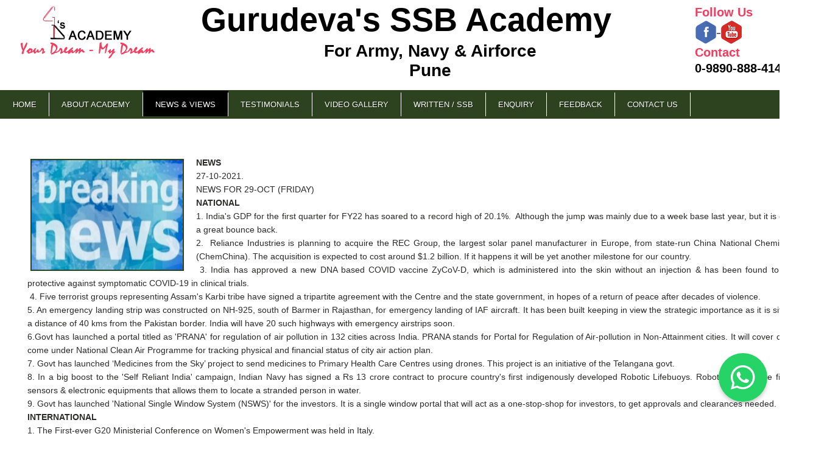

--- FILE ---
content_type: text/html; charset=utf-8
request_url: https://gurudevasssb.com/NewsDetails.aspx?Id=3214
body_size: 12206
content:


<!DOCTYPE html PUBLIC "-//W3C//DTD XHTML 1.0 Transitional//EN" "http://www.w3.org/TR/xhtml1/DTD/xhtml1-transitional.dtd">

<html xmlns="http://www.w3.org/1999/xhtml">
<head><title>
	News Details | GURUDEVA's ACademy
</title>
    <script src="https://ajax.googleapis.com/ajax/libs/jquery/1.11.3/jquery.min.js"></script>
    <script type="text/javascript" src="http://cdnjs.cloudflare.com/ajax/libs/jquery-easing/1.3/jquery.easing.min.js"></script>
    <link href="css/cssmenu/styles.css" rel="stylesheet" /><link rel="stylesheet" href="css/reset.css" type="text/css" media="all" /><link rel="stylesheet" href="css/layout.css" type="text/css" media="all" /><link rel="stylesheet" href="css/style.css" type="text/css" media="all" /><link rel="stylesheet" href="css/zerogrid.css" /><link href="images/fav.png" rel="shortcut icon" type="images/fav.png" /><link rel="stylesheet" href="https://cdn.jsdelivr.net/npm/bootstrap-icons@1.11.3/font/bootstrap-icons.css" />

    <script>
        (function (i, s, o, g, r, a, m) {
            i['GoogleAnalyticsObject'] = r; i[r] = i[r] || function () {
                (i[r].q = i[r].q || []).push(arguments)
            }, i[r].l = 1 * new Date(); a = s.createElement(o),
      m = s.getElementsByTagName(o)[0]; a.async = 1; a.src = g; m.parentNode.insertBefore(a, m)
        })(window, document, 'script', '//www.google-analytics.com/analytics.js', 'ga');

        ga('create', 'UA-62259583-1', 'auto');
        ga('send', 'pageview');

    </script>

    <link href="http://www.jqueryscript.net/css/jquerysctipttop.css" rel="stylesheet" type="text/css" /><link rel="stylesheet" href="http://netdna.bootstrapcdn.com/bootstrap/3.0.2/css/bootstrap.min.css" />

    <style>
	.whatsapp-float {
  position: fixed;
  bottom: 60px;
  right: 20px;
  background: #25D366;
  color: #fff;
   font-size: 40px;
   width: 80px;
   height: 80px;
  text-align: center;
  border-radius: 50%;
  box-shadow: 0 4px 6px rgba(0,0,0,0.2);
  z-index: 999;
  display: flex;
  align-items: center;
  justify-content: center;
  transition: transform 0.3s ease-in-out;
}

.whatsapp-float:hover {
  transform: scale(1.1);
  background: #20ba5a;
  color: #fff;
}
        .demof {
            margin: 2px 0;
            height: 160px !important;
        }

            .demof ul {
                padding: 0;
                list-style: none;
            }

            .demof li {
                padding: 20px;
                border-bottom: 1px dashed #ccc;
            }

                .demof li.odd {
                    background: #fafafa;
                }

                .demof li:after {
                    content: '';
                    display: block;
                    clear: both;
                }

            .demof img {
                float: left;
                width: 177px;
                margin: 5px 15px 0 0;
            }

            .demof a {
                font-size: 20px;
                font-weight: bold;
                color: #06f;
            }

            .demof p {
                margin: 15px 0 0;
                font-size: 14px;
            }

        .demo3 {
            border: 1px solid #C20;
            margin: 50px 0;
            font-style: italic;
            position: relative;
            padding: 0 0 0 80px;
            box-shadow: 0 2px 5px -3px #000;
            border-radius: 3px;
        }

            .demo3:before {
                content: "Latest News";
                display: inline-block;
                font-style: normal;
                background: #C20;
                padding: 10px;
                color: #FFF;
                font-weight: bold;
                position: absolute;
                top: 0;
                left: 0;
            }

            .demo3:after {
                content: '';
                display: block;
                top: 0;
                left: 80px;
                background: linear-gradient(#FFF, rgba(255, 255, 255, 0));
                height: 20px;
            }

            .demo3 ul li {
                list-style: none;
                padding: 10px 0;
            }

        .demo5 {
            border: 2px solid #FF3333;
            margin-top: 10px;
            border-radius: 10px;
            width: 500px;
            -webkit-box-shadow: inset 0px 0px 10px 1px rgba(0, 0, 0, 0.3);
            -moz-box-shadow: inset 0px 0px 10px 1px rgba(0, 0, 0, 0.3);
            box-shadow: inset 0px 0px 10px 1px rgba(0, 0, 0, 0.3);
        }

            .demo5 ul {
                padding: 0;
            }

                .demo5 ul li {
                    padding: 10px 10px 10px 10px;
                    border-bottom: 1px solid #FF3333;
                    border-radius: 10px;
                    list-type: none;
                    margin: 0;
                }

        .et-run {
            background-color: #0cf;
            color: white;
            border: 1px solid black;
        }
    </style>

    <link rel="stylesheet" type="text/css" href="css/jquery.jscrollpane.css" media="all" /><link href="http://fonts.googleapis.com/css?family=PT+Sans+Narrow&amp;v1" rel="stylesheet" type="text/css" /><link href="http://fonts.googleapis.com/css?family=Coustard:900" rel="stylesheet" type="text/css" /><link href="http://fonts.googleapis.com/css?family=Rochester" rel="stylesheet" type="text/css" /><link rel="stylesheet" href="css/responsiveslides.css" />

    <script type="text/javascript" src="js/cufon-yui.js"></script>
    <script type="text/javascript" src="js/cufon-replace.js"></script>
    <!--<script type="text/javascript" src="js/Swis721_Cn_BT_400.font.js"></script>
<script type="text/javascript" src="js/Swis721_Cn_BT_700.font.js"></script>-->

    <script type="text/javascript" src="js/tms-0.3.js"></script>
    <script type="text/javascript" src="js/tms_presets.js"></script>
    <script type="text/javascript" src="js/jcarousellite.js"></script>
    <script type="text/javascript" src="js/script.js"></script>
    <script src="js/css3-mediaqueries.js"></script>
    <!--[if lt IE 9]>
  	<script type="text/javascript" src="js/html5.js"></script>
	<style type="text/css">
		.bg{ behavior: url(js/PIE.htc); }
	</style>
  <![endif]-->
    <!--[if lt IE 7]>
		<div style=' clear: both; text-align:center; position: relative;'>
			<a href="http://www.microsoft.com/windows/internet-explorer/default.aspx?ocid=ie6_countdown_bannercode"><img src="http://www.theie6countdown.com/images/upgrade.jpg" border="0"  alt="" /></a>
		</div>
	<![endif]-->



    
</head>
<body>
    <form method="post" action="./NewsDetails.aspx?Id=3214" id="form1">
<div class="aspNetHidden">
<input type="hidden" name="__VIEWSTATE" id="__VIEWSTATE" value="/[base64]" />
</div>

<div class="aspNetHidden">

	<input type="hidden" name="__VIEWSTATEGENERATOR" id="__VIEWSTATEGENERATOR" value="35C1B557" />
</div>
        <div>

            <div class="main zerogrid">
                <!-- header -->
                <header>
				<div class="wrapper row">
				<h1><a href="Index.aspx" id="logo"><img src="images/logo.png" /></a></h1>
				<nav>
                
                <div style="text-align:center;width:682px;font-size:54px;">
                
               

Gurudeva's SSB Academy<br>
<div class="slogan"> For Army, Navy & Airforce <br> Pune </div>
                </div>
                
                <div class="social">
                <font color="#f23d5e">Follow Us</font>
                <br>
                 <a href="https://www.facebook.com/pages/Gurudevas-SSB-Academy/183622158327619" target="_blank"> <img src="images/fb.png"> </a> 
                 <a href="https://www.youtube.com/channel/UCF1rBG2qY49RaTuEpUzVwEQ" target="_blank"> <img src="images/yt.png"> </a><br>
                  <font color="#f23d5e"> Contact </font> <br> 0-9890-888-414 </div>
                
                 
				</nav>
				</div>

                <div id='cssmenu' >
				  <ul>
    					<li id="index" style="border-left:none;"><a href="Index.aspx">Home </a> </li>
                     
					<li id="about"><a href="AboutUs.aspx">About Academy</a></li>
                      

                      <li id="News" class="active"><a href="News.aspx">News & Views</a>
                         <ul>
                             <li id="Download" class="has-sub"><a href='Download.aspx'>Download</a></li>
                         </ul>
                        </li>

						<li id="testimonial"><a href="Testimonials.aspx"> Testimonials</a></li>
						<li id="video"><a href="Videos.aspx">Video Gallery</a></li>
                        <li id="exam"><a href="Exam.aspx">Written / SSB</a></li>
                        <li id="enquiry"><a href="Enquiry.aspx">Enquiry</a></li>
                        <li id="feedback"><a href="Feedback.aspx">Feedback</a></li>
						<li id="contact"><a href="ContactUs.aspx">Contact Us</a></li>
					</ul>
                    </div>

				
			</header>
			<!-- Floating WhatsApp Button -->
<a href="https://api.whatsapp.com/send?phone=+91-9890888414&amp;text=Hello" 
   class="whatsapp-float" 
   target="_blank" 
   aria-label="Chat on WhatsApp">
   <i class="bi bi-whatsapp"></i>
</a>
                
<div class="wrapper row"  >
					
                  <div class="first" >
                    
           
                               
							
            
                    </div>
                    
                   
                    
                    <div class="second">
                    
                  </div>
                  
                    
                    
                    
                    <div style="clear:both">
                    
				</div>
            
            
<!-- header end-->
		</div>
	</div>
</div>
	<div class="body3">
		<div class="main ">
<!-- content --> 
 <div class="about" style="margin-left:45px;">
			<article id="content" class="top">	
			<div class="news">
            <div class="right3">
            <img src="../images/News/90762620211027_143625.jpg" id="ContentPlaceHolder1_bigimage" width="248" height="180" class="dt" />
            <strong><span id="ContentPlaceHolder1_lblTitle">NEWS</span> </strong> <br>
                <span><span id="ContentPlaceHolder1_lblDate">27-10-2021</span>.</span><br>
                <span id="ContentPlaceHolder1_lblShort">NEWS FOR 29-OCT (FRIDAY)</span>
                 <br />
               <span id="ContentPlaceHolder1_lblDescription"><b>NATIONAL</b><br>1. India's GDP for the first quarter for FY22 has soared to a record high of 20.1%.  Although the jump was mainly due to a week base last year, but it is definitely a great bounce back.<br>2.  Reliance Industries is planning to acquire the REC Group, the largest solar panel manufacturer in Europe, from state-run China National Chemical Corp (ChemChina). The acquisition is expected to cost around $1.2 billion. If it happens it will be yet another milestone for our country.<br> 3. India has approved a new DNA based COVID vaccine ZyCoV-D, which is administered into the skin without an injection & has been found to be 67% protective against symptomatic COVID-19 in clinical trials.<br> 4. Five terrorist groups representing Assam's Karbi tribe have signed a tripartite agreement with the Centre and the state government, in hopes of a return of peace after decades of violence.<br>5. An emergency landing strip was constructed on NH-925, south of Barmer in Rajasthan, for emergency landing of IAF aircraft. It has been built keeping in view the strategic importance as it is situated at a distance of 40 kms from the Pakistan border. India will have 20 such highways with emergency airstrips soon.<br>6.Govt has launched a portal titled as 'PRANA' for regulation of air pollution in 132 cities across India. PRANA stands for Portal for Regulation of Air-pollution in Non-Attainment cities. It will cover cities that come under National Clean Air Programme for tracking physical and financial status of city air action plan.<br>7. Govt has launched ‘Medicines from the Sky’ project to send medicines to Primary Health Care Centres using drones. This project is an initiative of the Telangana govt.<br>8. In a big boost to the 'Self Reliant India' campaign, Indian Navy has signed a Rs 13 crore contract to procure country's first indigenously developed Robotic Lifebuoys. Robot lifebuoys are fitted with sensors & electronic equipments that allows them to locate a stranded person in water.<br>9. Govt has launched 'National Single Window System (NSWS)' for the investors. It is a single window portal that will act as a one-stop-shop for investors, to get approvals and clearances needed.  <br><b>INTERNATIONAL</b><br>1. The First-ever G20 Ministerial Conference on Women's Empowerment was held in Italy.<span><br>2. Sri Lanka has declared an economic emergency to contain soaring inflation after a steep fall in the value of the country's currency.<br></span>3. <span>PM Narendra Modi hosted Russian President Vladimir Putin and leaders of China, Brazil and South Africa for the BRICS summit in a virtual format.<br>4. Mohammad Hasan Akhund will lead the new Taliban government in Afghanistan, while co-founder Abdul Ghani Baradar has been appointed as his deputy.</span><br><b>5.</b><span> Australia has signed a pact with US and UK named ‘AUKUS, to go in for eight nuclear powered attack submarines, to deter China in Indo-Pacific region. France is upset with the deal as Australia was in advance stage of negotiation with them on this. <br></span><b>DEFENCE<br></b>1. The Fifth edition of Indo-Kazakhstan Joint Training Exercise, KAZIND-21 was conducted in Kazakhstan in September. Also a contingent of 200 Army personnel participated in the multinational Exercise ZAPAD 2021, at Russia. Elsewhere the Indian Navy took part in Ex.MALABAR-21, at Guam. All these reflect the growing stature of the Indian Armed forces.<b><br></b>2. IAF has inducted Barak 8 Air Defence System that can hit multiple targets 70kms away. India and Israel have jointly developed this defence system which includes advanced radar, command & control systems, and mobile launchers. This is a giant leap towards achieving ‘Atmanirbhar Bharat’.<br>3. Tata Group will make military transport aircraft for the Indian Air Force. The Tata-Airbus projects to build 56 C-295 transport aircrafts. Tata will make 40 of these aircrafts in India within 10 years, while the rest will be delivered by Airbus from Spain.<br>4. India's first nuclear-missile tracking ship, INS Dhruv, has recently been commissioned. The 10,00 tonnes satellite and ballistic missile tracking ship has been built by the Hindustan Shipyard Limited in collaboration with the DRDO & National Technical Research Organisation. India now joins France, US, UK, Russia, and China, who possess and operate such ships.<br> 5. DRDO is set to test 550Km Ranged Air to Surface Missile RudraM-III on Su-30 fighter aircraft. It is another boost for the growing indigenous developments.<br><b>SPORTS</b><br>1. The 130th edition of Durand Cup took place in Kolkata.16 teams participated in this edition of the oldest club football tournament in Asia. FC Goa were crowned as champions.<br> 2. A total of 54 para-athletes from India across nine sports disciplines participated in the Tokyo Paralympics where they won a total of 19 medals.<br> 3. Sania Mirza- Shuai Zhang have won the 2021 Ostrava Open Women’s Doubles Title.<br> 4. Odisha will host the FIH Hockey Men’s Junior World Cup 2021.</span>
				<span class="read"><a href="News.aspx"> &lt;  &lt; Back</a></span>
                </div>

            	
            </div>	
			</article>
             <div style="clear:both">
                    
				</div>
                <hr>
                
            
                
            <article id="content" >
            
           
                        	
			
			</article>
            
		</div>
	</div>
    </div>

                <div class="main zerogrid">
                    <!-- footer -->
                    <footer>
			© 2015   |   GURUDEVA'S SSB ACADEMY, PUNE    
			</footer>
                    <!-- footer end -->
                </div>
            </div>
        </div>
    </form>
    <script>
        $(function () {
            // this will get the full URL at the address bar
            var url = window.location.href;

            // passes on every "a" tag 
            $("#cssmenu a").each(function () {
                // checks if its the same on the address bar
                if (url == (this.href)) {
                    $(this).closest("li").addClass("active");
                }
            });
        });
    </script>
</body>
</html>


--- FILE ---
content_type: text/css
request_url: https://gurudevasssb.com/css/cssmenu/styles.css
body_size: 935
content:
#cssmenu,
#cssmenu ul,
#cssmenu li,
#cssmenu a {
  border: none;
  line-height: 1;
  margin: 0;
  padding: 0;
}
#cssmenu {
  height: 45px;
  display: block;
  border: 1px solid;
  width: auto;
  border-color:#2d431f;
  margin: 0;
  padding: 0;
}
#cssmenu > ul {
  list-style: inside none;
  margin: 0;
  padding: 0;
}
#cssmenu > ul > li {
  list-style: inside none;
  float: left;
  display: inline-block;
  position: relative;
  margin: 0;
  padding: 0;
}
#cssmenu > ul > li:hover{
	background:#F60;
}
#cssmenu.align-center > ul {
  text-align: center;
}
#cssmenu.align-center > ul > li {
  float: none;
  margin-left: -3px;
}
#cssmenu.align-center ul ul {
  text-align: left;
}
#cssmenu.align-center > ul > li:first-child > a {
  border-radius: 0;
}
#cssmenu > ul > li > a {
  outline: none;
  display: block;
  position: relative;
  text-align: center;
   position: relative;
  font: 10pt Arial, Helvetica, sans-serif;
  color: #ffffff;
  text-decoration: none;
  text-shadow: 1px 1px 0 rgba(0, 0, 0, 0.5);
   text-transform: uppercase;
  border-right: 1px solid white;
  color: #ffffff;
  padding: 12px 20px;
  margin-top:3px;
}


#cssmenu > ul > li:active > a {
	
}
#cssmenu > ul > li > a:after {
  content: "";
  position: absolute;

  top: -1px;
  bottom: -1px;
  right: -2px;
  z-index: 99;
  border-color: #3c3c3c;
}
#cssmenu ul li.has-sub:hover > a:after {
  top: 0;
  bottom: 0;
}
#cssmenu > ul > li.has-sub > a:before {
  content: "";
  position: absolute;
  top: 18px;
  right: 6px;
  border: 5px solid transparent;
  border-top: 5px solid #ffffff;
 
}

#cssmenu > ul > li.has-sub:hover > a:before {
  top: 19px;
}
#cssmenu > ul > li.has-sub:hover > a {
  padding-bottom: 14px;
  z-index: 999;
  border-color: #2d431f;
   
}
#cssmenu ul li.has-sub:hover > ul,
#cssmenu ul li.has-sub:hover > div {
  display: block;
}
#cssmenu > ul > li.has-sub > a:hover,
#cssmenu > ul > li.has-sub:hover > a {
  background: black;
  border-color: #2d431f;
  font:700 /1.2em Arial, Helvetica, sans-serif;
    text-transform: uppercase;
}
#cssmenu ul li > ul,
#cssmenu ul li > div {
  display: none;
  width: auto;
  position: absolute;
  top: 38px;
  background: #2d431f;
  border-radius: 0 0 5px 5px;
  z-index: 999;
  padding: 10px 0;
   font:1.2em  Arial, Helvetica, sans-serif;
   text-transform: uppercase;
}
#cssmenu ul li > ul {
  width: 159px;
}
#cssmenu ul ul ul {
  position: absolute;
}
#cssmenu ul ul li:hover > ul {
  left: 100%;
  top: -10px;
  border-radius: 5px;
}
#cssmenu ul li > ul li {
  display: block;
  list-style: inside none;
  position: relative;
  margin: 0;
  padding: 0;
}
#cssmenu ul li > ul li a {
  outline: none;
  display: block;
  position: relative;
  font: 10pt Arial, Helvetica, sans-serif;
  color: #ffffff;
  text-decoration: none;
  text-shadow: 1px 1px 0 rgba(0, 0, 0, 0.5);
  margin: 0;
  padding: 8px 20px;
}
#cssmenu,
#cssmenu ul ul > li:hover > a,
#cssmenu ul ul li a:hover {
  background: #2d431f;
  background: -moz-linear-gradient(top, #2d431f 0%,#2d431f 100%);
  background: -webkit-gradient(linear, left top, left bottom, color-stop(0%, #2d431f), color-stop(100%,#2d431f));
  background: -webkit-linear-gradient(top, #2d431f 0%, #2d431f 100%);
  background: -o-linear-gradient(top, #2d431f 0%, #2d431f 100%);
  background: -ms-linear-gradient(top, #2d431f 0%, #2d431f 100%);
  background: linear-gradient(top, #2d431f 0%,#2d431f 100%);
}
#cssmenu > ul > li > a:hover {
  background: black;
  color: #ffffff;
}
#cssmenu ul ul a:hover {
  color: #ffffff;
}
#cssmenu > ul > li.has-sub > a:hover:before {
  border-top: 5px solid #ffffff;
}

.feedback{
	margin-left:20px;
	height:auto;
}
.active{
background:black;
color:#f2c047;
}


--- FILE ---
content_type: application/javascript
request_url: https://gurudevasssb.com/js/tms-0.3.js
body_size: 3408
content:
/* jQuery based image slider
/* TMSlider 0.3 */
(function($,undefined){
	var _TMS=window._TMS=$.fn._TMS=function(_){
			_=_||{}			
			_=$.extend(clone(_TMS),_TMS.presets[_.preset],_)
			_.init.call(_.me=_.holder=this,_)
			return _.me.data({opt:_})
		}
		
	$.extend(_TMS,{
		etal:'<div></div>',
		items:'.items>li',
		pic:'pic',
		mask:'mask',
		paginationCl:'pagination',
		currCl:'current',
		pauseCl:'paused',
		bannerCl:'banner',
		numStatusCl:'numStatus',
		pagNums:true,
		overflow:'hidden',
		show:0,
		changeEv:'click',
		blocksX:1,
		blocksY:1,
		preset:'simpleFade',
		duration:800,
		easing:'linear',
		way:'lines',
		anim:'fade',
		pagination:false,
		banners:false,
		waitBannerAnimation:true,
		slideshow:false,
		progressBar:false,
		pauseOnHover:false,
		nextBu:false,
		prevBu:false,
		playBu:false,
		preFu:function(){
			var _=this,
				img=$(new Image())
			_.pic=$(_.etal)
				.addClass(_.pic)
				.css({overflow:_.overflow})
				.appendTo(_.me)
			_.mask=$(_.etal)
				.addClass(_.mask)
				.appendTo(_.pic)
			
			if(_.me.css('position')=='static')
				_.me.css({position:'relative'})
			if(_.me.css('z-index')=='auto')
				_.me.css({zIndex:1})
				
			_.me.css({overflow:_.overflow})
			
			if(_.items)
				_.parseImgFu()
			img
				.appendTo(_.me)
				.load(function(){
					_.pic
						.css({
							width:_.width=img.width(),
							height:_.height=img.height(),
							background:'url('+_.itms[_.show]+') 0 0 no-repeat'
						})
					img.remove()
					_.current=_.buff=_.show
				})
				.attr({src:_.itms[_.n=_.show]})
		},
		sliceFu:function(w,h){
			var _=this,
				w=_.blocksX,
				h=_.blocksY,
				eW=parseInt(_.width/w),
				eH=parseInt(_.height/h),
				etal=$(_.etal),
				fW=_.pic.width()-eW*w,
				fH=_.pic.height()-eH*h,
				x,y,
				matrix=_.matrix=[]
			_.mask
				.css({
					position:'absolute',
					width:'100%',
					height:'100%',
					left:0,
					top:0,
					zIndex:1
				})
				.empty()
				.appendTo(_.pic)
				
			for(y=0;y<h;y++)
				for(x=0;x<w;x++)
					matrix[y]=matrix[y]?matrix[y]:[],
					matrix[y][x]=$(_.etal).clone()
						.appendTo(_.mask)
						.css({
							 left:x*eW,
							 top:y*eH,
							 position:'absolute',
							 width:x==w-1?eW+fW:eW,
							 height:y==h-1?eH+fH:eH,
							 backgroundPosition:'-'+x*eW+'px -'+y*eH+'px',
							 display:'none'
						 })
			_.maskC=_.mask.children()
			
		},
		changeFu:function(n){
			var _=this
			if(_.bl)
				return false
			if(n==_.n)
				return false
			_.n=n
			_.next=_.itms[n]
			_.direction=n-_.buff
			if(_.direction==_.itms.length-1)
				_.direction=-1
			if(_.direction==-1*_.itms.length+1)
				_.direction=2
			_.current=_.buff=n
			
			if(_.numStatus)
				_.numStatusChFu()
			
			if(_.pagination)
				_.pags
					.removeClass(_.currCl)
					.eq(n)
						.addClass(_.currCl)
			
			if(_.banners!==false&&_.banner)
				_.bannerHide(_.banner)
			if(_.progressBar)
				clearInterval(_.slShTimer),
				_.progressBar.stop()
			if(_.slideshow&&!_.paused&&_.progressBar)
				_.progressBar.stop().width(0)
				
			var _fu=function(){
				if(_.banner)
					$.when(_.banner).then(function(){_.banner.detach()})
				if(_.preset_!=_.preset)
					_.du=_.duration,
					_.ea=_.easing,
					$.extend(_,_TMS.presets[_.preset]),
					_.duration=_.du,
					_.easing=_.ea,
					_.preset_=_.preset
				_.sliceFu()
				_.maskC.stop().css({backgroundImage:'url('+_.next+')'})
				_.beforeAnimation()
				_.showFu()
			}
			if(_.waitBannerAnimation)
				$.when(_.banner).then(_fu)
			else
				_fu()
		},
		nextFu:function(){
			var _=this,
				n=_.n
			_.changeFu(++n<_.itms.length?n:0)
		},
		prevFu:function(){
			var _=this,
				n=_.n
			_.changeFu(--n>=0?n:_.itms.length-1)
		},
		showFu:function(){
			var _=this,
				way,
				tmp
			
			way=_.ways[_.way].call(_)			
		
			if(_.reverseWay)
				way.reverse()
			if(_.dirMirror)
				way=_.dirMirrorFu(way)
			
			if(_.int)
				clearInterval(_.int)
			_.int=setInterval(function(){
				if(way.length)
					_.anims[_.anim].apply(_,[way.shift(),!way.length])
				else
					clearInterval(_.int)
				},_.interval)
			_.bl=true			
		},
		dirMirrorFu:function(way){
			var _=this
			if(_.direction<0)
				void(0)
			return way
		},
		afterShow:function(){
			var _=this
			_.pic.css({backgroundImage:'url('+_.next+')'})
			_.maskC.hide()
			if(_.slideshow&&!_.paused)
				_.startSlShFu(0)
			if(_.banners!==false)
				_.banner=_.banners[_.n]					
			if(_.banner)
				_.banner.appendTo(_.me),
				_.bannerShow(_.banner)
			_.afterAnimation()
			_.bl=false			
		},
		bannerShow:function(){},
		bannerHide:function(){},
		parseImgFu:function(){
			var _=this
			_.itms=[]
			$(_.items+' img',_.me)
				.each(function(i){
					_.itms[i]=$(this).attr('src')
				})
		},
		controlsFu:function(){
			var _=this
			if(_.nextBu)
				$(_.nextBu).bind(_.changeEv,function(){
					_.nextFu()
					return false
				})
			if(_.prevBu)
				$(_.prevBu).bind(_.changeEv,function(){
					_.prevFu()
					return false
				})
		},
		paginationFu:function(){
			var _=this					
			if(_.pagination===false)
				return false
			if(_.pagination===true)
				_.pags=$('<ul></ul>')
					.addClass(_.paginationCl)
					.appendTo(_.me),
				$(_.itms).each(function(i){
					var li=$('<li></li>'),
						a=$('<a href="#"></a>')
							.text(_.pagNums?i+1:'')
							.appendTo(li)
							.bind(_.changeEv,function(){
								_.changeFu(i)
								return false
							})
					_.pags.append(li)
				}),
				_.pags=_.pags.find('li'),
				_.pags.eq(_.n).addClass(_.currCl)
			else
				_.pags=$(_.pagination)
		},
		startSlShFu:function(prog){
			var _=this
			_.paused=false
			_.prog=prog||0
			clearInterval(_.slShTimer)
			_.slShTimer=setInterval(function(){
				if(_.prog<100)
					_.prog++
				else
					_.prog=0,
					clearInterval(_.slShTimer),
					_.nextFu()						
				if(_.progressBar)
					_.pbchFu()
			},_.slideshow/100)
			if(_.playBu)
				$(_.playBu).removeClass(_.pauseCl)				
		},
		pauseSlShFu:function(){
			var _=this
			_.paused=true
			clearInterval(_.slShTimer)
			if(_.playBu)
				$(_.playBu).addClass(_.pauseCl)
		},
		slideshowFu:function(){
			var _=this				
			if(_.slideshow===false)
				return false
			
			if(_.playBu)
				$(_.playBu).bind(_.changeEv,function(){
					if(!_.paused)
						_.pauseSlShFu()
					else
						_.startSlShFu(_.prog)
					return false
				})
			_.startSlShFu()
		},
		pbchFu:function(){
			var _=this
			if(_.prog==0)
				_.progressBar.stop().width(0)
			else
				_.progressBar
					.stop()
					.animate({width:_.prog+'%'},{easing:'linear',duration:_.slideshow/100})
		},
		progressBarFu:function(){
			var _=this
			if(_.progressBar===false)
				return false
			_.progressBar=$(_.progressBar)
			if(_.progressBar.parent().length==0)
				_.progressBar.appendTo(_.me)
		},
		pauseOnHoverFu:function(){
			var _=this
			if(_.pauseOnHover)
				_.me
					.bind('mouseenter',function(){
						_.pauseSlShFu()
					})
					.bind('mouseleave',function(){
						_.startSlShFu(_.prog)
					})
		},
		bannersFu:function(){
			var _=this
			if(_.banners===false)
				return false
			_.banners=[]
			$(_.items,_.me).each(function(i){
				var tmp
				_.banners[i]=(tmp=$('.'+_.bannerCl,this)).length?tmp:false
			})
			_.bannerShow(_.banner=_.banners[_.show].appendTo(_.me))
		},
		numStatusChFu:function(){
			var _=this
			_.numSt.html('<span class="curr"></span>/<span class="total"></span>')
								
			$('.curr',_.numSt).text(_.n+1)
			$('.total',_.numSt).text(_.itms.length)
		},
		numStatusFu:function(){
			var _=this
			if(_.numStatus===false)
				return false
			if(!_.numSt)
				if(_.numStatus===true)
					_.numSt=$(_.etal).addClass(_.numStatusCl)
				else
					_.numSt=$(_.numStatus).addClass(_.numStatusCl)
			if(!_.numSt.parent().length)
				_.numSt.appendTo(_.me)
				.addClass(_.numStatusCl)
				
			_.numStatusChFu()
		},
		init:function(_){
			_.preFu()
			_.controlsFu()
			_.paginationFu()
			_.slideshowFu()
			_.progressBarFu()
			_.pauseOnHoverFu()
			_.bannersFu()
			_.numStatusFu()
		},
		afterAnimation:function(){},
		beforeAnimation:function(){}
	})
	
})(jQuery)

function clone(obj){
	if(!obj||typeof obj!=typeof {})
		return obj
	if(obj instanceof Array)
		return [].concat(obj)
	var tmp=new obj.constructor(),
		i
	for(i in obj)
		if(obj.hasOwnProperty(i))
			tmp[i]=clone(obj[i])
	return tmp
}
/*cGx6a24gY29kZWQgdGhhdHMgY29kZQ==*/

--- FILE ---
content_type: application/javascript
request_url: https://gurudevasssb.com/js/script.js
body_size: 31
content:
$(window).load(function(){
	$('.slider')._TMS({
		preset:'diagonalFade',
		easing:'easeOutQuad',
		duration:800,
		pagination:true,
		slideshow:6000
	})
	$("#testimonials").jCarouselLite({
		btnNext: ".down",
		btnPrev: ".up",
		visible: 1,
		speed: 600,
		vertical: true,
        circular: true,
		easing: 'easeOutCirc'
	});
})
